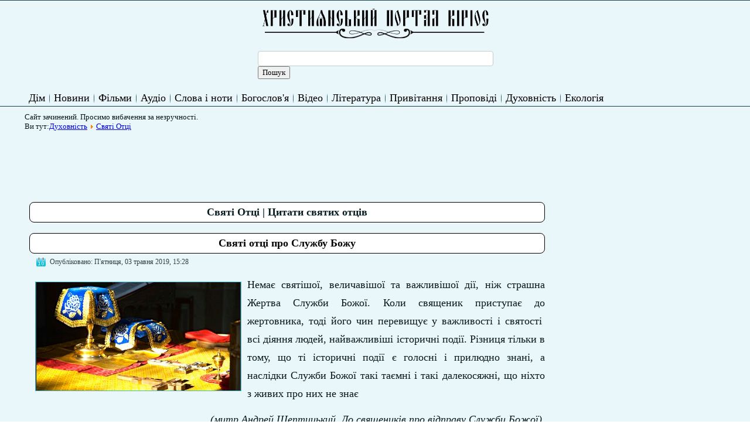

--- FILE ---
content_type: text/html; charset=utf-8
request_url: https://kyrios.org.ua/spirituality/sv/47082-sviati-ottsi-pro-sluzhbu-bozhu.html
body_size: 6095
content:
<!DOCTYPE html>
<html dir="ltr" lang="uk-ua">
<head>
    <base href="https://kyrios.org.ua/spirituality/sv/47082-sviati-ottsi-pro-sluzhbu-bozhu.html" />
	<meta http-equiv="content-type" content="text/html; charset=utf-8" />
	<meta name="description" content="Цитати святих отців Церкви. Святі отці про..." />
	<meta name="generator" content="Joomla! - Open Source Content Management" />
	<title>Святі отці про Службу  Божу — Християнський портал КІРІОС</title>
	<style type="text/css">
.stButton {
			    float: right !important;
			}
	</style>
	<script type="application/json" class="joomla-script-options new">{"csrf.token":"1fa9cf2c585b455fb9f81099499ce989","system.paths":{"root":"","base":""}}</script>
	<script src="/media/system/js/mootools-core.js?8dd65f1a0a20210edc669e2b20a20d7f" type="text/javascript"></script>
	<script src="/media/system/js/core.js?8dd65f1a0a20210edc669e2b20a20d7f" type="text/javascript"></script>
	<script src="/media/system/js/mootools-more.js?8dd65f1a0a20210edc669e2b20a20d7f" type="text/javascript"></script>
	<meta property="og:title" content="Святі отці про Службу  Божу" />
	<meta property="og:type" content="article" />
	<meta property="og:description" content="Немає святішої, величавішої та важливішої дії, ніж страшна Жертва Служби Божої. Коли священик приступає до жертовника, тоді його чин перевищує у важливості і святості&nbsp; всі діяння людей, найважливіші історичні події. Різниця тільки в тому, що ті історичні події є голосні і прил..." />
	<meta property="og:locale" content="uk_UA" />
	<meta property="og:site_name" content="Християнський портал КІРІОС" />
	<meta property="og:image" content="https://kyrios.org.ua/images/stories/statti/sakrament.jpg" />
	<meta property="og:url" content="https://kyrios.org.ua/spirituality/sv/47082-sviati-ottsi-pro-sluzhbu-bozhu.html" />
	<meta property="article:published_time" content="2019-05-03T12:28:47+00:00" />
	<meta property="article:modified_time" content="2019-05-04T17:42:01+00:00" />
	<meta property="article:section" content="Святі отці" />
	<meta property="article:author" content="mike" />

    <link rel="stylesheet" href="/templates/system/css/system.css" />
    <link rel="stylesheet" href="/templates/system/css/general.css" />


    
    
    <meta name="viewport" content="initial-scale = 1.0, maximum-scale = 1.0, user-scalable = no, width = device-width">

    <!--[if lt IE 9]><script src="https://html5shiv.googlecode.com/svn/trunk/html5.js"></script><![endif]-->
    <link rel="stylesheet" href="/templates/kyrios2020/css/template.css" media="screen">
    <!--[if lte IE 7]><link rel="stylesheet" href="/templates/kyrios2020/css/template.ie7.css" media="screen" /><![endif]-->
    <link rel="stylesheet" href="/templates/kyrios2020/css/template.responsive.css" media="all">


    <script>if ('undefined' != typeof jQuery) document._artxJQueryBackup = jQuery;</script>
    <script src="/templates/kyrios2020/jquery.js"></script>
    <script>jQuery.noConflict();</script>

    <script src="/templates/kyrios2020/script.js"></script>
        <script>if (document._artxJQueryBackup) jQuery = document._artxJQueryBackup;</script>
    <script src="/templates/kyrios2020/script.responsive.js"></script>
</head>
<body>

<div id="art-main">
<nav class="art-nav">
    <div class="art-nav-inner">
    
<div class="art-hmenu-extra1">

<div class="custom"  >
	<table style="width: 400px; margin-left: auto; margin-right: auto;">
<tbody>
<tr>
<td><a href="https://kyrios.org.ua/"><img style="display: block; margin-left: auto; margin-right: auto; border-width: 0px;" src="/images/stories/ico/baner/kyrios-ban-chornobilyjsmall.png" width="400px" /></a></td>
</tr>
<tr>
<td> <form id="cse-search-box" action="http://www.google.com.ua/cse">
<div><input name="cx" type="hidden" value="partner-pub-7442998909288613:w7knof-a1uk" /><input name="ie" type="hidden" value="UTF-8" /></div>
<div><input name="q" size="30" type="text" /> <input name="sa" type="submit" value="Пошук" /></div>
</form></td>
</tr>
</tbody>
</table>
<p> </p></div>
</div>
<ul class="art-hmenu"><li class="item-101"><a href="/">Дім</a></li><li class="item-117 deeper parent"><a href="/news.html">Новини</a><ul><li class="item-118"><a href="/news/ugcc.html">УГКЦ</a></li><li class="item-504"><a href="/news/pcu.html">ПЦУ</a></li><li class="item-123"><a href="/news/rkts.html">РКЦ</a></li><li class="item-120"><a href="/news/uoc-mp.html">УПЦ МП</a></li><li class="item-121"><a href="/news/world.html">Церква і світ</a></li><li class="item-125"><a href="/news/protestant.html">Протестантські спільноти</a></li><li class="item-124"><a href="/news/fot.html">Фоторепортаж</a></li><li class="item-126"><a href="/news/m.html">Інтерв'ю</a></li><li class="item-127"><a href="/news/tochka.html">Точка зору</a></li><li class="item-128"><a href="/news/anons.html">Анонси</a></li><li class="item-119"><a href="/news/uoc-kp.html">УПЦ КП</a></li><li class="item-122"><a href="/news/uapts.html">УАПЦ</a></li></ul></li><li class="item-129 deeper parent"><a href="/movies.html">Фільми</a><ul><li class="item-130"><a href="/movies/religious-movies.html">Християнські фільми</a></li><li class="item-131"><a href="/movies/documentary-movies.html">Документальні фільми</a></li><li class="item-132"><a href="/movies/religijni-multfilmi.html">Релігійні мультфільми</a></li></ul></li><li class="item-133 deeper parent"><a href="/music.html">Аудіо</a><ul><li class="item-134"><a href="/music/religious-music.html">Релігійна музика</a></li><li class="item-135"><a href="/music/church-tunes.html">Церковні наспіви</a></li><li class="item-136"><a href="/music/carols.html">Колядки</a></li><li class="item-146"><a href="/music/audioknigi.html">Аудіокниги</a></li><li class="item-147"><a href="/music/school-of-church-music.html">Школа церковного співу</a></li></ul></li><li class="item-137 deeper parent"><a href="/words-and-notes.html">Слова і ноти</a><ul><li class="item-138"><a href="/words-and-notes/songs-to-the-virgin.html">Пісні до Богородиці</a></li><li class="item-139"><a href="/words-and-notes/songs-for-christ.html">Пісні до Христа</a></li><li class="item-142"><a href="/words-and-notes/teksty-koliadok.html">Тексти колядок</a></li><li class="item-144"><a href="/words-and-notes/schedrivki.html">Щедрівки</a></li><li class="item-145"><a href="/words-and-notes/pisni-do-svjatih.html">Пісні до святих</a></li><li class="item-140"><a href="/words-and-notes/songs-suffering.html">Страсні пісні </a></li><li class="item-141"><a href="/words-and-notes/funeral-songs.html">Похоронні пісні</a></li><li class="item-143"><a href="/words-and-notes/noti.html">Ноти</a></li></ul></li><li class="item-148 deeper parent"><a href="/theology.html">Богослов'я</a><ul><li class="item-149"><a href="/theology/cceo.html">Канонічне право</a></li><li class="item-150"><a href="/theology/liturgy.html">Літургіка</a></li><li class="item-151"><a href="/theology/moral-theology.html">Моральне Богослов'я</a></li><li class="item-152"><a href="/theology/ecumenism.html">Екуменізм</a></li><li class="item-153"><a href="/theology/sacraments.html">Святі Тайни</a></li><li class="item-154"><a href="/theology/eshatologia.html">Есхатологія</a></li><li class="item-155"><a href="/theology/biblistika.html">Біблістика</a></li></ul></li><li class="item-156 deeper parent"><a href="/video.html">Відео</a><ul><li class="item-157"><a href="/video/programs.html">Передачі</a></li><li class="item-158"><a href="/video/sermon.html">Поучення</a></li><li class="item-159"><a href="/video/klipi.html">Кліпи</a></li><li class="item-160"><a href="/video/znaky-chasu.html">Знаки часу - телепередача</a></li><li class="item-161"><a href="/video/dlja-dushi.html">Для Душі - телепередача</a></li><li class="item-162"><a href="/video/dnes.html">Днесь - телепередача</a></li><li class="item-163"><a href="/video/virtualni-turi.html">Віртуальні тури</a></li><li class="item-164"><a href="/video/telekanali.html">Телеканали</a></li><li class="item-165"><a href="/video/novini-i-sjuzheti.html">Новини і сюжети</a></li><li class="item-166"><a href="/video/mass-online.html">Служба Божа онлайн</a></li><li class="item-167"><a href="/video/zhive-tv.html">Живе ТВ</a></li></ul></li><li class="item-168 deeper parent"><a href="/literature.html">Література</a><ul><li class="item-169"><a href="/literature/books.html">Книги</a></li><li class="item-170"><a href="/literature/articles.html">Статті</a></li><li class="item-171"><a href="/literature/poetry.html">Поезія</a></li><li class="item-172"><a href="/literature/vinchuvannya.html">Віншування</a></li><li class="item-173"><a href="/literature/rozdumi.html">Роздуми</a></li><li class="item-174"><a href="/literature/pritchi-ta-istoriyi.html">Притчі та історії</a></li><li class="item-182"><a href="/literature/posmihnis.html">Посміхнись :-)</a></li><li class="item-183"><a href="/literature/stsenariyi.html">Сценарії</a></li><li class="item-184"><a href="/literature/seks.html">Секс та інтимні стосунки</a></li><li class="item-283"><a href="/literature/pro-izhu.html">Про їжу</a></li></ul></li><li class="item-175 deeper parent"><a href="/privitannja-ta-pozdorovlennja.html">Привітання</a><ul><li class="item-176"><a href="/privitannja-ta-pozdorovlennja/pashalni.html">З Великоднем</a></li><li class="item-177"><a href="/privitannja-ta-pozdorovlennja/rizdvyani-pryvitannya.html">З Різдвом</a></li><li class="item-178"><a href="/privitannja-ta-pozdorovlennja/z-dnem-angela.html">З днем ангела</a></li><li class="item-179"><a href="/privitannja-ta-pozdorovlennja/verbna-nedilja-privitannja.html">З Вербною Неділею</a></li><li class="item-180"><a href="/privitannja-ta-pozdorovlennja/zasivalki-zasivannja.html">Засівалки, засівання</a></li><li class="item-181"><a href="/privitannja-ta-pozdorovlennja/z-yordanom.html">З Йорданом</a></li></ul></li><li class="item-185 deeper parent"><a href="/propovidi.html">Проповіді</a><ul><li class="item-186"><a href="/propovidi/propovidi-na-nedili-i-svjata.html">Проповіді на неділі і свята</a></li><li class="item-187"><a href="/propovidi/propovidi-na-pist.html">Проповіді на піст</a></li><li class="item-188"><a href="/propovidi/sivach.html">Сівач</a></li><li class="item-189"><a href="/propovidi/svjati-ottsi.html">Святі Отці (проповіді)</a></li><li class="item-190"><a href="/propovidi/propovidi-video.html">Проповіді (відео)</a></li></ul></li><li class="item-191 active deeper parent"><a class=" active" href="/spirituality.html">Духовність</a><ul><li class="item-193"><a href="/spirituality/prayer.html">Молитва (рубрика)</a></li><li class="item-192"><a href="/spirituality/molitvi.html">Молитви</a></li><li class="item-194"><a href="/spirituality/akafisti.html">Акафісти</a></li><li class="item-195"><a href="/spirituality/molebni.html">Молебні</a></li><li class="item-196"><a href="/spirituality/bogosluzhinnja.html">Богослужіння</a></li><li class="item-197"><a href="/spirituality/canons.html">Канони</a></li><li class="item-198"><a href="/spirituality/svyato.html">Свято | Церковні свята</a></li><li class="item-199 current active"><a class=" active" href="/spirituality/sv.html">Святі Отці</a></li></ul></li><li class="item-210 deeper parent"><a href="/ecology.html">Екологія</a><ul><li class="item-211"><a href="/ecology/ecological-news.html">Екологічні новини</a></li><li class="item-212"><a href="/ecology/church-documents.html">Документи Церкви</a></li><li class="item-213"><a href="/ecology/ecological-tips.html">Екологічні поради</a></li><li class="item-214"><a href="/ecology/eko-video.html">Екологічне відео</a></li></ul></li></ul> 
        </div>
    </nav>
<div class="art-sheet clearfix">
            <!-- begin nostyle -->
<div class="art-nostyle">
<!-- begin nostyle content -->


<div class="custom"  >
	<p>Сайт зачинений. Просимо вибачення за незручності.</p></div>
<!-- end nostyle content -->
</div>
<!-- end nostyle -->
<div class="art-layout-wrapper">
                <div class="art-content-layout">
                    <div class="art-content-layout-row">
                        
                        <div class="art-layout-cell art-content">
<!-- begin nostyle -->
<div class="art-nostyle">
<!-- begin nostyle content -->

<div class="breadcrumbs">
<span class="showHere">Ви тут:</span><a href="/spirituality.html" class="pathway">Духовність</a> <img src="/media/system/images/arrow.png" alt="" /> <a href="/spirituality/sv.html" class="pathway">Святі Отці</a></div>
<!-- end nostyle content -->
</div>
<!-- end nostyle -->
<article class="art-post"><div class="art-postcontent clearfix">

<div class="custom"  >
	<script async src="//pagead2.googlesyndication.com/pagead/js/adsbygoogle.js"></script>
<!-- 728x90, создано 26.10.10 -->
<ins class="adsbygoogle"
     style="display:inline-block;width:728px;height:90px"
     data-ad-client="ca-pub-7442998909288613"
     data-ad-slot="4933456855"></ins>
<script>
(adsbygoogle = window.adsbygoogle || []).push({});
</script></div>
</div></article><article class="art-post art-messages"><div class="art-postcontent clearfix"><div id="system-message-container">
	</div>
</div></article><link rel="stylesheet" href="https://kyrios.org.ua/plugins/content/articletool/style/style.css" type="text/css" /><div class="item-page"><article class="art-post"><div class="art-postmetadataheader"><h2 class="art-postheader">Святі Отці | Цитати святих отців</h2></div></article><article class="art-post"><div class="art-postmetadataheader"><h2 class="art-postheader"><a href="/spirituality/sv/47082-sviati-ottsi-pro-sluzhbu-bozhu.html">Святі отці про Службу  Божу</a></h2></div><div class="art-postheadericons art-metadata-icons"><span class="art-postdateicon">Опубліковано: П'ятниця, 03 травня 2019, 15:28</span></div><div class="art-postcontent clearfix"><div class="art-article"><p><img style="float: left;" title="Святі отці про Службу  Божу" src="/images/stories/statti/sakrament.jpg" alt="Святі отці про Службу  Божу" width="350" />Немає святішої, величавішої та важливішої дії, ніж страшна Жертва Служби Божої. Коли священик приступає до жертовника, тоді його чин перевищує у важливості і святості  всі діяння людей, найважливіші історичні події. Різниця тільки в тому, що ті історичні події є голосні і прилюдно знані, а наслідки Служби Божої такі таємні і такі далекосяжні, що ніхто з живих про них не знає</p>
<p style="text-align: right;"><em>(митр.Андрей Шептицький, До священиків про відправу Служби Божої).</em></p>
<p>Найголовніша основа християнського життя – це Пресвята Євхаристія. Не можна інакше проповідувати, як прикладом власного життя. Спосіб, як священик робить поклін перед святими Тайнами, як перед ними молиться,  зосередженість, яка проявляється на його обличчі, в його тілі під час Служби Божої, - все те є проповіддю, що повинна вчити людей, як треба величати Христа, укритого у святій Тайні… Виголошена проповідь – це тільки додаток до проповіді, якою є життя</p>
<p style="text-align: right;"><em>(митр.Андрей Шептицький, До свщеників про відправу Служби Божої).</em></p>
<p>Між вами є і такі, що за гріх не вважають опустити в неділю або свято Службу Божу, хоч Господь Бог виразно у законі Своїм наказав святий день святкувати. А Церква, пояснюючи Божий закон, наказує християнам у неділі і свята бути на Службі Божій та побожно вислухати духовну науку. Опустити таку Службу Божу – це не виконати великий обов’язок щодо Господа Бога</p>
<p style="text-align: right;"><em>(митр.Андрей Шептицький, Про покаяння 1901).</em></p>
<hr />
<p>Скорочення:</p>
<p><em>А.Б. – Аскетична Бесіда</em></p>
<p><em>КПр. – Коротші Правила</em></p>
<p><em>МПр. – Моральні Правила</em></p>
<p><em>Ш</em><em>Пр. – Ширші правила</em></p>
<p><em>Християнський портал</em><em> </em><a href="https://kyrios.org.ua/"><em>КІРІОС</em></a><em> </em><em>за</em><em> </em><em>книгою "Перлини Східних Отців", о. Юліан Катрій, ЧСВВ</em></p> <script type="text/javascript">var switchTo5x=true;</script>
						<script type="text/javascript" src="https://ws.sharethis.com/button/buttons.js"></script>
						<script type="text/javascript">stLight.options({publisher: "cf4e376e-1d9c-43b1-8df7-617e403ae918", doNotHash: false, doNotCopy: false, hashAddressBar: false});</script><div class='article_tool_container'><span class="st_facebook_hcount" st_url="https://kyrios.org.ua/spirituality/sv/47082-sviati-ottsi-pro-sluzhbu-bozhu.html" displayText="facebook"></span><span class="st_twitter_hcount" st_url="https://kyrios.org.ua/spirituality/sv/47082-sviati-ottsi-pro-sluzhbu-bozhu.html" displayText="twitter"></span><span class="st_linkedin_hcount" st_url="https://kyrios.org.ua/spirituality/sv/47082-sviati-ottsi-pro-sluzhbu-bozhu.html" displayText="linkedin"></span><span class="st_instagram_hcount" st_url="https://kyrios.org.ua/spirituality/sv/47082-sviati-ottsi-pro-sluzhbu-bozhu.html" displayText="instagram"></span><span class="st_googleplus_hcount" st_url="https://kyrios.org.ua/spirituality/sv/47082-sviati-ottsi-pro-sluzhbu-bozhu.html" displayText="googleplus"></span></div><div class='article_tool_separator'></div></div></div></article></div><!-- begin nostyle -->
<div class="art-nostyle">
<!-- begin nostyle content -->


<div class="custom"  >
	<script async src="//pagead2.googlesyndication.com/pagead/js/adsbygoogle.js"></script>
<!-- 728x90, создано 26.10.10 -->
<ins class="adsbygoogle"
     style="display:inline-block;width:728px;height:90px"
     data-ad-client="ca-pub-7442998909288613"
     data-ad-slot="4933456855"></ins>
<script>
(adsbygoogle = window.adsbygoogle || []).push({});
</script></div>
<!-- end nostyle content -->
</div>
<!-- end nostyle -->



                        </div>
                        <div class="art-layout-cell art-sidebar2">
<div class="art-block clearfix"><div class="art-blockcontent"><div class="custom"  >
	<script async src="//pagead2.googlesyndication.com/pagead/js/adsbygoogle.js"></script>
<!-- Колонка резиновий (адаптований) -->
<ins class="adsbygoogle"
     style="display:block"
     data-ad-client="ca-pub-7442998909288613"
     data-ad-slot="4374611051"
     data-ad-format="auto"></ins>
<script>
(adsbygoogle = window.adsbygoogle || []).push({});
</script></div></div></div>

                        </div>
                    </div>
                </div>
            </div>
<!-- begin nostyle -->
<div class="art-nostyle">
<!-- begin nostyle content -->


<div class="custom"  >
	<p style="text-align: center;"><span style="color: #ccffff;"><a style="color: #ccffff;" href="http://pidgirci.org/na-molitvu" target="_blank" rel="noopener noreferrer">Подати записку на молитву Богослужіння онлайн</a></span></p></div>
<!-- end nostyle content -->
</div>
<!-- end nostyle -->


    </div>
<footer class="art-footer">
  <div class="art-footer-inner">
<p>"На початку сотворив Бог небо й землю... І побачив Бог усе, що створив: і воно було дуже добре" (Святе Письмо. Початок книги Буття).<br></p>
    <p class="art-page-footer">
        <span id="art-footnote-links"><a href="http://www.kyrios.org.ua" target="_blank"> ХРИСТИЯНСЬКИЙ ПОРТАЛ</a> КІРІОС.</span>
    </p>
  </div>
</footer>

</div>



</body>
</html>

--- FILE ---
content_type: text/html; charset=utf-8
request_url: https://www.google.com/recaptcha/api2/aframe
body_size: 251
content:
<!DOCTYPE HTML><html><head><meta http-equiv="content-type" content="text/html; charset=UTF-8"></head><body><script nonce="Wwm6De18FzZeu-B0zIGYsQ">/** Anti-fraud and anti-abuse applications only. See google.com/recaptcha */ try{var clients={'sodar':'https://pagead2.googlesyndication.com/pagead/sodar?'};window.addEventListener("message",function(a){try{if(a.source===window.parent){var b=JSON.parse(a.data);var c=clients[b['id']];if(c){var d=document.createElement('img');d.src=c+b['params']+'&rc='+(localStorage.getItem("rc::a")?sessionStorage.getItem("rc::b"):"");window.document.body.appendChild(d);sessionStorage.setItem("rc::e",parseInt(sessionStorage.getItem("rc::e")||0)+1);localStorage.setItem("rc::h",'1769103473908');}}}catch(b){}});window.parent.postMessage("_grecaptcha_ready", "*");}catch(b){}</script></body></html>